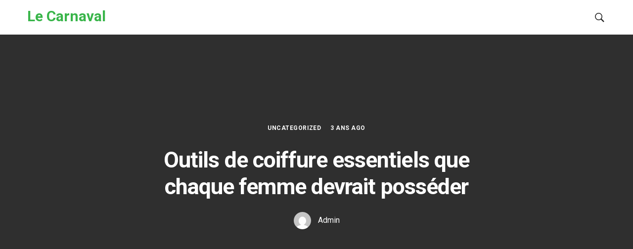

--- FILE ---
content_type: text/html; charset=UTF-8
request_url: https://le-carnaval.fr/outils-de-coiffure-essentiels-que-chaque-femme-devrait-posseder/uncategorized/
body_size: 12167
content:
<!DOCTYPE html>
<html lang="fr-FR">
<head>  
	<meta charset="UTF-8">
	<!--[if IE]><meta http-equiv='X-UA-Compatible' content='IE=edge,chrome=1'><![endif]-->
	<meta name="viewport" content="width=device-width, initial-scale=1">
	<link rel="profile" href="https://gmpg.org/xfn/11">
	<meta name='robots' content='index, follow, max-image-preview:large, max-snippet:-1, max-video-preview:-1' />

	<!-- This site is optimized with the Yoast SEO plugin v26.8 - https://yoast.com/product/yoast-seo-wordpress/ -->
	<title>Outils de coiffure essentiels que chaque femme devrait posséder - Le Carnaval</title>
	<link rel="canonical" href="https://le-carnaval.fr/outils-de-coiffure-essentiels-que-chaque-femme-devrait-posseder/uncategorized/" />
	<meta property="og:locale" content="fr_FR" />
	<meta property="og:type" content="article" />
	<meta property="og:title" content="Outils de coiffure essentiels que chaque femme devrait posséder - Le Carnaval" />
	<meta property="og:description" content="Les cheveux d&rsquo;une femme sont sa couronne naturelle ; ils sont un symbole d&rsquo;attractivité, ainsi qu&rsquo;un indicateur de santé. Depuis des siècles, les femmes expérimentent différents moyens de rendre leurs [&hellip;]" />
	<meta property="og:url" content="https://le-carnaval.fr/outils-de-coiffure-essentiels-que-chaque-femme-devrait-posseder/uncategorized/" />
	<meta property="og:site_name" content="Le Carnaval" />
	<meta property="article:published_time" content="2022-11-28T06:47:10+00:00" />
	<meta property="article:modified_time" content="2022-11-28T06:47:11+00:00" />
	<meta name="author" content="Admin" />
	<meta name="twitter:card" content="summary_large_image" />
	<meta name="twitter:label1" content="Écrit par" />
	<meta name="twitter:data1" content="Admin" />
	<meta name="twitter:label2" content="Durée de lecture estimée" />
	<meta name="twitter:data2" content="4 minutes" />
	<script type="application/ld+json" class="yoast-schema-graph">{"@context":"https://schema.org","@graph":[{"@type":"Article","@id":"https://le-carnaval.fr/outils-de-coiffure-essentiels-que-chaque-femme-devrait-posseder/uncategorized/#article","isPartOf":{"@id":"https://le-carnaval.fr/outils-de-coiffure-essentiels-que-chaque-femme-devrait-posseder/uncategorized/"},"author":{"name":"Admin","@id":"https://le-carnaval.fr/#/schema/person/65623232c07e452fe5d9bef86d8f69d5"},"headline":"Outils de coiffure essentiels que chaque femme devrait posséder","datePublished":"2022-11-28T06:47:10+00:00","dateModified":"2022-11-28T06:47:11+00:00","mainEntityOfPage":{"@id":"https://le-carnaval.fr/outils-de-coiffure-essentiels-que-chaque-femme-devrait-posseder/uncategorized/"},"wordCount":777,"commentCount":0,"articleSection":["Uncategorized"],"inLanguage":"fr-FR","potentialAction":[{"@type":"CommentAction","name":"Comment","target":["https://le-carnaval.fr/outils-de-coiffure-essentiels-que-chaque-femme-devrait-posseder/uncategorized/#respond"]}]},{"@type":"WebPage","@id":"https://le-carnaval.fr/outils-de-coiffure-essentiels-que-chaque-femme-devrait-posseder/uncategorized/","url":"https://le-carnaval.fr/outils-de-coiffure-essentiels-que-chaque-femme-devrait-posseder/uncategorized/","name":"Outils de coiffure essentiels que chaque femme devrait posséder - Le Carnaval","isPartOf":{"@id":"https://le-carnaval.fr/#website"},"datePublished":"2022-11-28T06:47:10+00:00","dateModified":"2022-11-28T06:47:11+00:00","author":{"@id":"https://le-carnaval.fr/#/schema/person/65623232c07e452fe5d9bef86d8f69d5"},"breadcrumb":{"@id":"https://le-carnaval.fr/outils-de-coiffure-essentiels-que-chaque-femme-devrait-posseder/uncategorized/#breadcrumb"},"inLanguage":"fr-FR","potentialAction":[{"@type":"ReadAction","target":["https://le-carnaval.fr/outils-de-coiffure-essentiels-que-chaque-femme-devrait-posseder/uncategorized/"]}]},{"@type":"BreadcrumbList","@id":"https://le-carnaval.fr/outils-de-coiffure-essentiels-que-chaque-femme-devrait-posseder/uncategorized/#breadcrumb","itemListElement":[{"@type":"ListItem","position":1,"name":"Accueil","item":"https://le-carnaval.fr/"},{"@type":"ListItem","position":2,"name":"Outils de coiffure essentiels que chaque femme devrait posséder"}]},{"@type":"WebSite","@id":"https://le-carnaval.fr/#website","url":"https://le-carnaval.fr/","name":"Le Carnaval","description":"","potentialAction":[{"@type":"SearchAction","target":{"@type":"EntryPoint","urlTemplate":"https://le-carnaval.fr/?s={search_term_string}"},"query-input":{"@type":"PropertyValueSpecification","valueRequired":true,"valueName":"search_term_string"}}],"inLanguage":"fr-FR"},{"@type":"Person","@id":"https://le-carnaval.fr/#/schema/person/65623232c07e452fe5d9bef86d8f69d5","name":"Admin","image":{"@type":"ImageObject","inLanguage":"fr-FR","@id":"https://le-carnaval.fr/#/schema/person/image/","url":"https://secure.gravatar.com/avatar/ffc89846551c738a0be05750988b463d175cf9886e6b0f0396a60094a08333d4?s=96&d=mm&r=g","contentUrl":"https://secure.gravatar.com/avatar/ffc89846551c738a0be05750988b463d175cf9886e6b0f0396a60094a08333d4?s=96&d=mm&r=g","caption":"Admin"},"sameAs":["https://le-carnaval.fr"],"url":"https://le-carnaval.fr/author/admin/"}]}</script>
	<!-- / Yoast SEO plugin. -->


<link rel='dns-prefetch' href='//fonts.googleapis.com' />
<link rel='dns-prefetch' href='//www.googletagmanager.com' />
<link rel="alternate" type="application/rss+xml" title="Le Carnaval &raquo; Flux" href="https://le-carnaval.fr/feed/" />
<link rel="alternate" type="application/rss+xml" title="Le Carnaval &raquo; Flux des commentaires" href="https://le-carnaval.fr/comments/feed/" />
<link rel="alternate" type="application/rss+xml" title="Le Carnaval &raquo; Outils de coiffure essentiels que chaque femme devrait posséder Flux des commentaires" href="https://le-carnaval.fr/outils-de-coiffure-essentiels-que-chaque-femme-devrait-posseder/uncategorized/feed/" />
<link rel="alternate" title="oEmbed (JSON)" type="application/json+oembed" href="https://le-carnaval.fr/wp-json/oembed/1.0/embed?url=https%3A%2F%2Fle-carnaval.fr%2Foutils-de-coiffure-essentiels-que-chaque-femme-devrait-posseder%2Funcategorized%2F" />
<link rel="alternate" title="oEmbed (XML)" type="text/xml+oembed" href="https://le-carnaval.fr/wp-json/oembed/1.0/embed?url=https%3A%2F%2Fle-carnaval.fr%2Foutils-de-coiffure-essentiels-que-chaque-femme-devrait-posseder%2Funcategorized%2F&#038;format=xml" />
<style id='wp-img-auto-sizes-contain-inline-css' type='text/css'>
img:is([sizes=auto i],[sizes^="auto," i]){contain-intrinsic-size:3000px 1500px}
/*# sourceURL=wp-img-auto-sizes-contain-inline-css */
</style>
<style id='wp-emoji-styles-inline-css' type='text/css'>

	img.wp-smiley, img.emoji {
		display: inline !important;
		border: none !important;
		box-shadow: none !important;
		height: 1em !important;
		width: 1em !important;
		margin: 0 0.07em !important;
		vertical-align: -0.1em !important;
		background: none !important;
		padding: 0 !important;
	}
/*# sourceURL=wp-emoji-styles-inline-css */
</style>
<style id='wp-block-library-inline-css' type='text/css'>
:root{--wp-block-synced-color:#7a00df;--wp-block-synced-color--rgb:122,0,223;--wp-bound-block-color:var(--wp-block-synced-color);--wp-editor-canvas-background:#ddd;--wp-admin-theme-color:#007cba;--wp-admin-theme-color--rgb:0,124,186;--wp-admin-theme-color-darker-10:#006ba1;--wp-admin-theme-color-darker-10--rgb:0,107,160.5;--wp-admin-theme-color-darker-20:#005a87;--wp-admin-theme-color-darker-20--rgb:0,90,135;--wp-admin-border-width-focus:2px}@media (min-resolution:192dpi){:root{--wp-admin-border-width-focus:1.5px}}.wp-element-button{cursor:pointer}:root .has-very-light-gray-background-color{background-color:#eee}:root .has-very-dark-gray-background-color{background-color:#313131}:root .has-very-light-gray-color{color:#eee}:root .has-very-dark-gray-color{color:#313131}:root .has-vivid-green-cyan-to-vivid-cyan-blue-gradient-background{background:linear-gradient(135deg,#00d084,#0693e3)}:root .has-purple-crush-gradient-background{background:linear-gradient(135deg,#34e2e4,#4721fb 50%,#ab1dfe)}:root .has-hazy-dawn-gradient-background{background:linear-gradient(135deg,#faaca8,#dad0ec)}:root .has-subdued-olive-gradient-background{background:linear-gradient(135deg,#fafae1,#67a671)}:root .has-atomic-cream-gradient-background{background:linear-gradient(135deg,#fdd79a,#004a59)}:root .has-nightshade-gradient-background{background:linear-gradient(135deg,#330968,#31cdcf)}:root .has-midnight-gradient-background{background:linear-gradient(135deg,#020381,#2874fc)}:root{--wp--preset--font-size--normal:16px;--wp--preset--font-size--huge:42px}.has-regular-font-size{font-size:1em}.has-larger-font-size{font-size:2.625em}.has-normal-font-size{font-size:var(--wp--preset--font-size--normal)}.has-huge-font-size{font-size:var(--wp--preset--font-size--huge)}.has-text-align-center{text-align:center}.has-text-align-left{text-align:left}.has-text-align-right{text-align:right}.has-fit-text{white-space:nowrap!important}#end-resizable-editor-section{display:none}.aligncenter{clear:both}.items-justified-left{justify-content:flex-start}.items-justified-center{justify-content:center}.items-justified-right{justify-content:flex-end}.items-justified-space-between{justify-content:space-between}.screen-reader-text{border:0;clip-path:inset(50%);height:1px;margin:-1px;overflow:hidden;padding:0;position:absolute;width:1px;word-wrap:normal!important}.screen-reader-text:focus{background-color:#ddd;clip-path:none;color:#444;display:block;font-size:1em;height:auto;left:5px;line-height:normal;padding:15px 23px 14px;text-decoration:none;top:5px;width:auto;z-index:100000}html :where(.has-border-color){border-style:solid}html :where([style*=border-top-color]){border-top-style:solid}html :where([style*=border-right-color]){border-right-style:solid}html :where([style*=border-bottom-color]){border-bottom-style:solid}html :where([style*=border-left-color]){border-left-style:solid}html :where([style*=border-width]){border-style:solid}html :where([style*=border-top-width]){border-top-style:solid}html :where([style*=border-right-width]){border-right-style:solid}html :where([style*=border-bottom-width]){border-bottom-style:solid}html :where([style*=border-left-width]){border-left-style:solid}html :where(img[class*=wp-image-]){height:auto;max-width:100%}:where(figure){margin:0 0 1em}html :where(.is-position-sticky){--wp-admin--admin-bar--position-offset:var(--wp-admin--admin-bar--height,0px)}@media screen and (max-width:600px){html :where(.is-position-sticky){--wp-admin--admin-bar--position-offset:0px}}

/*# sourceURL=wp-block-library-inline-css */
</style><style id='global-styles-inline-css' type='text/css'>
:root{--wp--preset--aspect-ratio--square: 1;--wp--preset--aspect-ratio--4-3: 4/3;--wp--preset--aspect-ratio--3-4: 3/4;--wp--preset--aspect-ratio--3-2: 3/2;--wp--preset--aspect-ratio--2-3: 2/3;--wp--preset--aspect-ratio--16-9: 16/9;--wp--preset--aspect-ratio--9-16: 9/16;--wp--preset--color--black: #000000;--wp--preset--color--cyan-bluish-gray: #abb8c3;--wp--preset--color--white: #ffffff;--wp--preset--color--pale-pink: #f78da7;--wp--preset--color--vivid-red: #cf2e2e;--wp--preset--color--luminous-vivid-orange: #ff6900;--wp--preset--color--luminous-vivid-amber: #fcb900;--wp--preset--color--light-green-cyan: #7bdcb5;--wp--preset--color--vivid-green-cyan: #00d084;--wp--preset--color--pale-cyan-blue: #8ed1fc;--wp--preset--color--vivid-cyan-blue: #0693e3;--wp--preset--color--vivid-purple: #9b51e0;--wp--preset--color--green: #39B54A;--wp--preset--color--blue: #3d92ff;--wp--preset--color--pink: #f32855;--wp--preset--color--violet: #8c47e4;--wp--preset--color--light-grey: #f6f6f6;--wp--preset--color--dark-grey: #1b1b1b;--wp--preset--gradient--vivid-cyan-blue-to-vivid-purple: linear-gradient(135deg,rgb(6,147,227) 0%,rgb(155,81,224) 100%);--wp--preset--gradient--light-green-cyan-to-vivid-green-cyan: linear-gradient(135deg,rgb(122,220,180) 0%,rgb(0,208,130) 100%);--wp--preset--gradient--luminous-vivid-amber-to-luminous-vivid-orange: linear-gradient(135deg,rgb(252,185,0) 0%,rgb(255,105,0) 100%);--wp--preset--gradient--luminous-vivid-orange-to-vivid-red: linear-gradient(135deg,rgb(255,105,0) 0%,rgb(207,46,46) 100%);--wp--preset--gradient--very-light-gray-to-cyan-bluish-gray: linear-gradient(135deg,rgb(238,238,238) 0%,rgb(169,184,195) 100%);--wp--preset--gradient--cool-to-warm-spectrum: linear-gradient(135deg,rgb(74,234,220) 0%,rgb(151,120,209) 20%,rgb(207,42,186) 40%,rgb(238,44,130) 60%,rgb(251,105,98) 80%,rgb(254,248,76) 100%);--wp--preset--gradient--blush-light-purple: linear-gradient(135deg,rgb(255,206,236) 0%,rgb(152,150,240) 100%);--wp--preset--gradient--blush-bordeaux: linear-gradient(135deg,rgb(254,205,165) 0%,rgb(254,45,45) 50%,rgb(107,0,62) 100%);--wp--preset--gradient--luminous-dusk: linear-gradient(135deg,rgb(255,203,112) 0%,rgb(199,81,192) 50%,rgb(65,88,208) 100%);--wp--preset--gradient--pale-ocean: linear-gradient(135deg,rgb(255,245,203) 0%,rgb(182,227,212) 50%,rgb(51,167,181) 100%);--wp--preset--gradient--electric-grass: linear-gradient(135deg,rgb(202,248,128) 0%,rgb(113,206,126) 100%);--wp--preset--gradient--midnight: linear-gradient(135deg,rgb(2,3,129) 0%,rgb(40,116,252) 100%);--wp--preset--font-size--small: 13px;--wp--preset--font-size--medium: 20px;--wp--preset--font-size--large: 36px;--wp--preset--font-size--x-large: 42px;--wp--preset--spacing--20: 0.44rem;--wp--preset--spacing--30: 0.67rem;--wp--preset--spacing--40: 1rem;--wp--preset--spacing--50: 1.5rem;--wp--preset--spacing--60: 2.25rem;--wp--preset--spacing--70: 3.38rem;--wp--preset--spacing--80: 5.06rem;--wp--preset--shadow--natural: 6px 6px 9px rgba(0, 0, 0, 0.2);--wp--preset--shadow--deep: 12px 12px 50px rgba(0, 0, 0, 0.4);--wp--preset--shadow--sharp: 6px 6px 0px rgba(0, 0, 0, 0.2);--wp--preset--shadow--outlined: 6px 6px 0px -3px rgb(255, 255, 255), 6px 6px rgb(0, 0, 0);--wp--preset--shadow--crisp: 6px 6px 0px rgb(0, 0, 0);}:where(.is-layout-flex){gap: 0.5em;}:where(.is-layout-grid){gap: 0.5em;}body .is-layout-flex{display: flex;}.is-layout-flex{flex-wrap: wrap;align-items: center;}.is-layout-flex > :is(*, div){margin: 0;}body .is-layout-grid{display: grid;}.is-layout-grid > :is(*, div){margin: 0;}:where(.wp-block-columns.is-layout-flex){gap: 2em;}:where(.wp-block-columns.is-layout-grid){gap: 2em;}:where(.wp-block-post-template.is-layout-flex){gap: 1.25em;}:where(.wp-block-post-template.is-layout-grid){gap: 1.25em;}.has-black-color{color: var(--wp--preset--color--black) !important;}.has-cyan-bluish-gray-color{color: var(--wp--preset--color--cyan-bluish-gray) !important;}.has-white-color{color: var(--wp--preset--color--white) !important;}.has-pale-pink-color{color: var(--wp--preset--color--pale-pink) !important;}.has-vivid-red-color{color: var(--wp--preset--color--vivid-red) !important;}.has-luminous-vivid-orange-color{color: var(--wp--preset--color--luminous-vivid-orange) !important;}.has-luminous-vivid-amber-color{color: var(--wp--preset--color--luminous-vivid-amber) !important;}.has-light-green-cyan-color{color: var(--wp--preset--color--light-green-cyan) !important;}.has-vivid-green-cyan-color{color: var(--wp--preset--color--vivid-green-cyan) !important;}.has-pale-cyan-blue-color{color: var(--wp--preset--color--pale-cyan-blue) !important;}.has-vivid-cyan-blue-color{color: var(--wp--preset--color--vivid-cyan-blue) !important;}.has-vivid-purple-color{color: var(--wp--preset--color--vivid-purple) !important;}.has-black-background-color{background-color: var(--wp--preset--color--black) !important;}.has-cyan-bluish-gray-background-color{background-color: var(--wp--preset--color--cyan-bluish-gray) !important;}.has-white-background-color{background-color: var(--wp--preset--color--white) !important;}.has-pale-pink-background-color{background-color: var(--wp--preset--color--pale-pink) !important;}.has-vivid-red-background-color{background-color: var(--wp--preset--color--vivid-red) !important;}.has-luminous-vivid-orange-background-color{background-color: var(--wp--preset--color--luminous-vivid-orange) !important;}.has-luminous-vivid-amber-background-color{background-color: var(--wp--preset--color--luminous-vivid-amber) !important;}.has-light-green-cyan-background-color{background-color: var(--wp--preset--color--light-green-cyan) !important;}.has-vivid-green-cyan-background-color{background-color: var(--wp--preset--color--vivid-green-cyan) !important;}.has-pale-cyan-blue-background-color{background-color: var(--wp--preset--color--pale-cyan-blue) !important;}.has-vivid-cyan-blue-background-color{background-color: var(--wp--preset--color--vivid-cyan-blue) !important;}.has-vivid-purple-background-color{background-color: var(--wp--preset--color--vivid-purple) !important;}.has-black-border-color{border-color: var(--wp--preset--color--black) !important;}.has-cyan-bluish-gray-border-color{border-color: var(--wp--preset--color--cyan-bluish-gray) !important;}.has-white-border-color{border-color: var(--wp--preset--color--white) !important;}.has-pale-pink-border-color{border-color: var(--wp--preset--color--pale-pink) !important;}.has-vivid-red-border-color{border-color: var(--wp--preset--color--vivid-red) !important;}.has-luminous-vivid-orange-border-color{border-color: var(--wp--preset--color--luminous-vivid-orange) !important;}.has-luminous-vivid-amber-border-color{border-color: var(--wp--preset--color--luminous-vivid-amber) !important;}.has-light-green-cyan-border-color{border-color: var(--wp--preset--color--light-green-cyan) !important;}.has-vivid-green-cyan-border-color{border-color: var(--wp--preset--color--vivid-green-cyan) !important;}.has-pale-cyan-blue-border-color{border-color: var(--wp--preset--color--pale-cyan-blue) !important;}.has-vivid-cyan-blue-border-color{border-color: var(--wp--preset--color--vivid-cyan-blue) !important;}.has-vivid-purple-border-color{border-color: var(--wp--preset--color--vivid-purple) !important;}.has-vivid-cyan-blue-to-vivid-purple-gradient-background{background: var(--wp--preset--gradient--vivid-cyan-blue-to-vivid-purple) !important;}.has-light-green-cyan-to-vivid-green-cyan-gradient-background{background: var(--wp--preset--gradient--light-green-cyan-to-vivid-green-cyan) !important;}.has-luminous-vivid-amber-to-luminous-vivid-orange-gradient-background{background: var(--wp--preset--gradient--luminous-vivid-amber-to-luminous-vivid-orange) !important;}.has-luminous-vivid-orange-to-vivid-red-gradient-background{background: var(--wp--preset--gradient--luminous-vivid-orange-to-vivid-red) !important;}.has-very-light-gray-to-cyan-bluish-gray-gradient-background{background: var(--wp--preset--gradient--very-light-gray-to-cyan-bluish-gray) !important;}.has-cool-to-warm-spectrum-gradient-background{background: var(--wp--preset--gradient--cool-to-warm-spectrum) !important;}.has-blush-light-purple-gradient-background{background: var(--wp--preset--gradient--blush-light-purple) !important;}.has-blush-bordeaux-gradient-background{background: var(--wp--preset--gradient--blush-bordeaux) !important;}.has-luminous-dusk-gradient-background{background: var(--wp--preset--gradient--luminous-dusk) !important;}.has-pale-ocean-gradient-background{background: var(--wp--preset--gradient--pale-ocean) !important;}.has-electric-grass-gradient-background{background: var(--wp--preset--gradient--electric-grass) !important;}.has-midnight-gradient-background{background: var(--wp--preset--gradient--midnight) !important;}.has-small-font-size{font-size: var(--wp--preset--font-size--small) !important;}.has-medium-font-size{font-size: var(--wp--preset--font-size--medium) !important;}.has-large-font-size{font-size: var(--wp--preset--font-size--large) !important;}.has-x-large-font-size{font-size: var(--wp--preset--font-size--x-large) !important;}
/*# sourceURL=global-styles-inline-css */
</style>

<style id='classic-theme-styles-inline-css' type='text/css'>
/*! This file is auto-generated */
.wp-block-button__link{color:#fff;background-color:#32373c;border-radius:9999px;box-shadow:none;text-decoration:none;padding:calc(.667em + 2px) calc(1.333em + 2px);font-size:1.125em}.wp-block-file__button{background:#32373c;color:#fff;text-decoration:none}
/*# sourceURL=/wp-includes/css/classic-themes.min.css */
</style>
<link rel='stylesheet' id='wpa-css-css' href='https://le-carnaval.fr/wp-content/plugins/honeypot/includes/css/wpa.css?ver=2.3.04' type='text/css' media='all' />
<link rel='stylesheet' id='purosa-font-icons-css' href='https://le-carnaval.fr/wp-content/themes/purosa/assets/css/font-icons.css?ver=1.1.3' type='text/css' media='all' />
<link rel='stylesheet' id='purosa-styles-css' href='https://le-carnaval.fr/wp-content/themes/purosa/style.min.css?ver=1.1.3' type='text/css' media='all' />
<link rel='stylesheet' id='purosa-google-fonts-css' href='//fonts.googleapis.com/css2?family=Roboto%3Aital%2Cwght%400%2C400%3B0%2C500%3B0%2C700%3B1%2C400&#038;display=swap&#038;ver=6.9' type='text/css' media='all' />
<link rel='stylesheet' id='wp-block-paragraph-css' href='https://le-carnaval.fr/wp-includes/blocks/paragraph/style.min.css?ver=6.9' type='text/css' media='all' />
<script type="text/javascript" src="https://le-carnaval.fr/wp-includes/js/jquery/jquery.min.js?ver=3.7.1" id="jquery-core-js"></script>
<script type="text/javascript" src="https://le-carnaval.fr/wp-includes/js/jquery/jquery-migrate.min.js?ver=3.4.1" id="jquery-migrate-js"></script>
<link rel="https://api.w.org/" href="https://le-carnaval.fr/wp-json/" /><link rel="alternate" title="JSON" type="application/json" href="https://le-carnaval.fr/wp-json/wp/v2/posts/29091" /><link rel="EditURI" type="application/rsd+xml" title="RSD" href="https://le-carnaval.fr/xmlrpc.php?rsd" />
<meta name="generator" content="WordPress 6.9" />
<link rel='shortlink' href='https://le-carnaval.fr/?p=29091' />
<meta name="generator" content="Site Kit by Google 1.171.0" /><!-- Analytics by WP Statistics - https://wp-statistics.com -->
<link rel="icon" href="https://le-carnaval.fr/wp-content/uploads/2021/11/cropped-emwwcz4ch5e-32x32.jpg" sizes="32x32" />
<link rel="icon" href="https://le-carnaval.fr/wp-content/uploads/2021/11/cropped-emwwcz4ch5e-192x192.jpg" sizes="192x192" />
<link rel="apple-touch-icon" href="https://le-carnaval.fr/wp-content/uploads/2021/11/cropped-emwwcz4ch5e-180x180.jpg" />
<meta name="msapplication-TileImage" content="https://le-carnaval.fr/wp-content/uploads/2021/11/cropped-emwwcz4ch5e-270x270.jpg" />
</head>

<body data-rsssl=1 class="wp-singular post-template-default single single-post postid-29091 single-format-standard wp-embed-responsive wp-theme-purosa fullwidth " itemscope itemtype="http://schema.org/WebPage">

	
	<a class="skip-link screen-reader-text" href="#site-content">Skip to the content</a>
	
	<!-- Preloader -->
	
	<div id="site-content" class="main-wrapper">
		
		
			<!-- Search Modal -->
			<div class="modal fade search-modal" id="search-modal" tabindex="-1" role="dialog" aria-label="search modal" aria-hidden="true">
				<div class="modal-dialog search-modal__dialog" role="document">
					<div class="modal-content search-modal__content">
						<div class="modal-header search-modal__header">
							<button type="button" class="close search-modal__close" data-dismiss="modal" aria-label="close">
								<span aria-hidden="true">
									<i class="ui-close search-modal__close-icon"></i>
								</span>
							</button>
						</div>
						<div class="modal-body search-modal__body">
							<span class="search-modal__label">Search</span>
							
<form role="search" method="get" class="search-form relative" action="https://le-carnaval.fr/">
	<input type="search" class="search-input" placeholder="Type and Hit Enter" value="" name="s" />
	<button type="submit" class="search-button" aria-label="search button"><i class="ui-search search-icon"></i></button>
</form>						
						</div>
					</div>
				</div>
			</div> <!-- end search modal -->

		
		<!-- Header -->
    <header class="nav" itemtype="https://schema.org/WPHeader" itemscope="itemscope">
			<div class="nav__holder nav--sticky">
				<div class="nav__container container">
					<div class="nav__flex-parent flex-parent">
						<div class="nav__header">

							<!-- Logo -->					
							<a href="https://le-carnaval.fr/" class="logo-container" itemtype="https://schema.org/Organization" itemscope="itemscope">
																	<span class="site-title">Le Carnaval</span>
																		<p class="site-tagline"></p>
															</a>

														
															<!-- Mobile toggle -->
								<button type="button" class="nav__icon-toggle" id="nav__icon-toggle" data-toggle="collapse" data-target="#navbar-collapse">
									<span class="sr-only">Toggle navigation</span>
									<span class="nav__icon-toggle-bar"></span>
									<span class="nav__icon-toggle-bar"></span>
									<span class="nav__icon-toggle-bar"></span>
								</button>
									

						</div> <!-- .nav__header -->						

						<!-- Nav-wrap -->
						<nav class="nav__wrap collapse navbar-collapse" id="navbar-collapse" itemtype="https://schema.org/SiteNavigationElement" itemscope="itemscope">
														
															<!-- Mobile Search -->
								<div class="nav__search-mobile d-lg-none">                            
									
<form role="search" method="get" class="search-form relative" action="https://le-carnaval.fr/">
	<input type="search" class="search-input" placeholder="Type and Hit Enter" value="" name="s" />
	<button type="submit" class="search-button" aria-label="search button"><i class="ui-search search-icon"></i></button>
</form>								</div>
							
						</nav> <!-- end nav-wrap -->

						<div class="nav__right d-lg-flex d-none">
							
							
							
															<!-- Search -->
								<div class="nav__search">
									<a href="#" class="nav__search-trigger" data-toggle="modal" data-target="#search-modal">
										<i class="ui-search nav__search-trigger-icon"></i>
									</a>                
								</div>
							
						</div> <!-- .nav__right -->

					</div> <!-- .flex-parent -->
				</div> <!-- .nav__container -->
			</div> <!-- .nav__holder -->
    </header> <!-- .header -->


<div class="entry__img-holder single-post__entry-img-holder full-overlay"  >
	<div class="single-post__entry-header entry__header">

					<div class="single-post__entry-meta entry__meta">
									<span class="entry__meta-item entry__meta-item-category"><a href="https://le-carnaval.fr/category/uncategorized/" class="entry__meta-category">Uncategorized</a></span>													<span class="entry__meta-item entry__meta-date">3 ans ago</span>							</div>
		
		<h1 class="single-post__entry-title">Outils de coiffure essentiels que chaque femme devrait posséder</h1>

												<div class="entry__meta-author">
					<a href="https://le-carnaval.fr/author/admin/" class="entry__meta-author-url">
						<img alt='' src='https://secure.gravatar.com/avatar/ffc89846551c738a0be05750988b463d175cf9886e6b0f0396a60094a08333d4?s=35&#038;d=mm&#038;r=g' srcset='https://secure.gravatar.com/avatar/ffc89846551c738a0be05750988b463d175cf9886e6b0f0396a60094a08333d4?s=70&#038;d=mm&#038;r=g 2x' class='avatar avatar-35 photo entry__meta-author-img' height='35' width='35' decoding='async'/>						<span class="entry__meta-author-name">Admin</span>
					</a>
				</div>
					
	</div>
</div>
<section class="section-wrap main-content pt-0">
	<div class="container">

		<div class="row justify-content-center">

			<!-- blog content -->
			<div class="blog__content col-lg-8 mb-32">				

				
<article id="post-29091" class="entry single-post__entry post-29091 post type-post status-publish format-standard hentry category-uncategorized">
	
	<div class="entry__article-wrap">

			
		<!-- Article -->
		<div class="entry__article-content">

			<div class="entry__article clearfix">
				
<p>Les cheveux d&rsquo;une femme sont sa couronne naturelle ; ils sont un symbole d&rsquo;attractivité, ainsi qu&rsquo;un indicateur de santé. Depuis des siècles, les femmes expérimentent différents moyens de rendre leurs cheveux plus brillants et plus sains. Qu&rsquo;il s&rsquo;agisse de l&rsquo;utilisation stricte de coffrets de soins capillaires en argent sterling ou de l&rsquo;engagement à effectuer 100 caresses par jour, certains régimes de soins capillaires étaient totalement épuisants, voire exagérés. Bien que les soins capillaires soient devenus assez faciles, ils sont toujours aussi complexes. Cela est dû à la variété croissante de produits capillaires que nous voyons alignés sur les étagères des magasins. Outre la difficulté de choisir la combinaison inoffensive de shampooing et d&rsquo;après-shampooing pour vos cheveux, les nombreux shampooings secs, activateurs de boucles, sérums anti-frisottis et sprays au sel marin disponibles à l&rsquo;achat peuvent vous laisser submergé, sans parler de tous les compléments qui promettent de rendre vos cheveux plus lourds, plus longs et plus sains. Pour vous épargner les efforts et les coûts liés à l&rsquo;expérimentation, nous avons décidé de vous parler des outils de coiffure essentiels que toute femme devrait posséder.</p>



<p>Sèche-cheveux</p>



<p>Bien qu&rsquo;une exposition constante et directe à la chaleur puisse être nocive pour vos cheveux, vous devez tout de même posséder un sèche-cheveux. Laisser vos cheveux sécher à l&rsquo;air libre n&rsquo;est pas une mauvaise idée, cependant, ce n&rsquo;est pas toujours la solution la plus pratique. Nous prenons tous une douche avant un rendez-vous, une réunion, un événement ou même une sortie entre amis ; dans ces cas-là, laisser ses cheveux mouillés n&rsquo;est généralement pas pratique. Laisser ses cheveux sécher à l&rsquo;air libre en hiver est aussi souvent une invitation à attraper un rhume agressif. Le fait est que vous ne savez jamais quand un sèche-cheveux peut s&rsquo;avérer utile. Que vous ayez besoin de coiffer rapidement votre frange de rideau avant de quitter votre domicile ou que vous souhaitiez vous offrir une coiffure amusante et volumineuse, un sèche-cheveux sera toujours votre réponse. Si vous le souhaitez, vous pouvez vaporiser un produit de protection contre la chaleur avant de diriger la chaleur sur vos cheveux, car cela peut aider à réduire les dommages.</p>



<p>L&rsquo;ondulation des cheveux</p>



<p>Nous n&rsquo;avons pas toujours le temps de nous précipiter au salon de coiffure avant un événement spécial, surtout lorsque nous avons déjà tant de choses à faire. Avec toutes les retouches de dernière minute et l&rsquo;angoisse de devoir tout faire à temps, la dernière chose dont vous avez besoin est de vous rendre chez votre coiffeur et d&rsquo;attendre que la magie opère. En outre, de nombreux salons de coiffure peuvent devenir très coûteux, même si vous ne demandez rien de plus qu&rsquo;une simple coiffure. Investir dans un bon outil d&rsquo;ondulation des cheveux peut s&rsquo;avérer moins coûteux à long terme. Si vous avez envie de changer de coiffure pour la journée, vous pouvez programmer votre réveil un peu plus tôt le matin afin de vous coiffer avant de partir au travail.</p>



<p>Spray à base d&rsquo;eau salée</p>



<p>Vous arrive-t-il de vous réveiller le matin pour constater que vos cheveux manquent de forme et de volume ? Un spray capillaire à base d&rsquo;eau salée peut être la solution rapide dans ce cas. Elle peut donner à vos cheveux de la texture, du volume et les faire paraître plus vivants. La plupart de ces laques ont une finition mate qui donne l&rsquo;impression que vos cheveux sortent de la plage. Ce spray est la parfaite alternative sans effort aux vagues générées par la chaleur ; vous obtiendrez ce look naturel de vague de plage toute l&rsquo;année sans dommages causés par la chaleur.</p>



<p>Shampooing sec</p>



<p>Le shampooing sec est parfait pour les retouches sur le pouce. Nous savons tous que les lavages fréquents sont néfastes pour les cheveux. Bien que nous soyons conscients que nos cheveux peuvent perdre leur brillance et leur éclat, nous ne pouvons parfois pas nous empêcher de les laver tous les jours. C&rsquo;est pourquoi nous devrions toujours avoir un shampooing sec à portée de main. Lorsque vous avez l&rsquo;impression que vos cheveux deviennent un peu gras alors que vous venez de les laver ou de faire une séance d&rsquo;entraînement légère, le shampooing sec peut être une solution rapide et temporaire. Lorsque vous achetez un shampooing sec, assurez-vous que son application est facile et non-messy et qu&rsquo;il ne laisse pas de résidu collant ou apparent.</p>
			</div>

			
			<!-- Tags -->
										
		</div> <!-- .entry__article-content -->		

	</div>
</article><!-- #post-## -->




	
		<div class="related-posts">
			<h5 class="related-posts__title title-underline">You Might Like</h5>
			<div class="row">

				
							<div class="col-md-4">
								<article class="entry post-30109 post type-post status-publish format-standard has-post-thumbnail hentry category-justice">

																			<!-- Post thumb -->
										<div class="entry__img-holder">
											<a href="https://le-carnaval.fr/peut-on-commander-un-constat-daffichage-en-urgence-a-lyon/technologie/securite/justice/" title="Peut-on commander un constat d’affichage en urgence à Lyon ?">
												<img width="300" height="216" src="https://le-carnaval.fr/wp-content/uploads/2026/01/istockphoto-881857470-612x612-1-300x216.jpg" class="entry__img wp-post-image" alt="" decoding="async" fetchpriority="high" srcset="https://le-carnaval.fr/wp-content/uploads/2026/01/istockphoto-881857470-612x612-1-300x216.jpg 300w, https://le-carnaval.fr/wp-content/uploads/2026/01/istockphoto-881857470-612x612-1.jpg 612w" sizes="(max-width: 300px) 100vw, 300px" />											</a>
										</div>
									
									<div class="entry__body">
										<div class="entry__header">
											<h4 class="entry__title entry__title--small"><a href="https://le-carnaval.fr/peut-on-commander-un-constat-daffichage-en-urgence-a-lyon/technologie/securite/justice/">Peut-on commander un constat d’affichage en urgence à Lyon ?</a></h4>										</div>
									</div> <!-- .entry__body -->

								</article><!-- #post-## -->
							</div>

							
						
										
				
							<div class="col-md-4">
								<article class="entry post-30110 post type-post status-publish format-standard has-post-thumbnail hentry category-justice">

																			<!-- Post thumb -->
										<div class="entry__img-holder">
											<a href="https://le-carnaval.fr/le-constat-daffichage-a-lyon-protege-t-il-en-cas-de-recours-tardif/technologie/securite/justice/" title="Le constat d’affichage à Lyon protège-t-il en cas de recours tardif ?">
												<img width="300" height="200" src="https://le-carnaval.fr/wp-content/uploads/2026/01/istockphoto-923682088-612x612-1-300x200.jpg" class="entry__img wp-post-image" alt="" decoding="async" srcset="https://le-carnaval.fr/wp-content/uploads/2026/01/istockphoto-923682088-612x612-1-300x200.jpg 300w, https://le-carnaval.fr/wp-content/uploads/2026/01/istockphoto-923682088-612x612-1.jpg 612w" sizes="(max-width: 300px) 100vw, 300px" />											</a>
										</div>
									
									<div class="entry__body">
										<div class="entry__header">
											<h4 class="entry__title entry__title--small"><a href="https://le-carnaval.fr/le-constat-daffichage-a-lyon-protege-t-il-en-cas-de-recours-tardif/technologie/securite/justice/">Le constat d’affichage à Lyon protège-t-il en cas de recours tardif ?</a></h4>										</div>
									</div> <!-- .entry__body -->

								</article><!-- #post-## -->
							</div>

							
						
										
				
							<div class="col-md-4">
								<article class="entry post-30104 post type-post status-publish format-standard has-post-thumbnail hentry category-justice">

																			<!-- Post thumb -->
										<div class="entry__img-holder">
											<a href="https://le-carnaval.fr/peut-on-faire-un-constat-daffichage-de-permis-de-construire-a-lyon-le-week-end/technologie/securite/justice/" title="Peut-on faire un constat d’affichage de permis de construire à Lyon le week-end ?">
												<img width="300" height="200" src="https://le-carnaval.fr/wp-content/uploads/2026/01/gold-lettered-sign-that-says-tax-gavel_1293074-123851-300x200.jpg" class="entry__img wp-post-image" alt="" decoding="async" loading="lazy" srcset="https://le-carnaval.fr/wp-content/uploads/2026/01/gold-lettered-sign-that-says-tax-gavel_1293074-123851-300x200.jpg 300w, https://le-carnaval.fr/wp-content/uploads/2026/01/gold-lettered-sign-that-says-tax-gavel_1293074-123851.jpg 740w" sizes="auto, (max-width: 300px) 100vw, 300px" />											</a>
										</div>
									
									<div class="entry__body">
										<div class="entry__header">
											<h4 class="entry__title entry__title--small"><a href="https://le-carnaval.fr/peut-on-faire-un-constat-daffichage-de-permis-de-construire-a-lyon-le-week-end/technologie/securite/justice/">Peut-on faire un constat d’affichage de permis de construire à Lyon le week-end ?</a></h4>										</div>
									</div> <!-- .entry__body -->

								</article><!-- #post-## -->
							</div>

							
						
										
								

			</div> <!-- .row -->
		</div> <!-- .related-posts -->
	

<div id="comments" class="entry__comments">

	
	
		<div id="respond" class="comment-respond">
		<h5 class="comment-respond__title title-underline">Laisser un commentaire <small><a rel="nofollow" id="cancel-comment-reply-link" href="/outils-de-coiffure-essentiels-que-chaque-femme-devrait-posseder/uncategorized/#respond" style="display:none;">Annuler la réponse</a></small></h5><form action="https://le-carnaval.fr/wp-comments-post.php" method="post" id="commentform" class="comment-form"><label for="comment">Comment</label><textarea id="comment" class="form-control" name="comment" rows="6" required="required"></textarea><div class="row row-16"><div class="col-lg-4"><label for="author">Name</label><input id="author" name="author" type="text" value="" required="required" /></div>
<div class="col-lg-4"><label for="email">Email</label><input id="email" name="email" type="text" value="" required="required" /></div>
<div class="col-lg-4"><label for="url">Website</label><input id="url" name="url" type="text" value="" /></div></div>
<p class="comment-form-cookies-consent"><input id="wp-comment-cookies-consent" name="wp-comment-cookies-consent" type="checkbox" value="yes" /><label for="wp-comment-cookies-consent">Save my name, email, and website in this browser for the next time I comment.</label></p>
<p class="form-submit"><input name="submit" type="submit" id="submit" class="btn btn--lg btn--color btn--button" value="Laisser un commentaire" /> <input type='hidden' name='comment_post_ID' value='29091' id='comment_post_ID' />
<input type='hidden' name='comment_parent' id='comment_parent' value='0' />
</p></form>	</div><!-- #respond -->
		
</div><!-- .entry-comments -->
<!-- Prev / Next Posts -->
		
		<nav class="entry-navigation">
			<h5 class="screen-reader-text"></h5>
			<div class="entry-navigation__row clearfix">

									<div class="entry-navigation__col entry-navigation--left">
						<div class="entry-navigation__item">
														<div class="entry-navigation__body">
								<i class="ui-arrow-left"></i><span class="entry-navigation__label">Previous Post</span><h6 class="entry-navigation__title"><a href="https://le-carnaval.fr/quelles-sont-les-robes-les-plus-populaires-cette-annee/uncategorized/" rel="next">Quelles sont les robes les plus populaires cette année ?</a></h6>							</div>
						</div>
					</div>
													<div class="entry-navigation__col entry-navigation--right">
						<div class="entry-navigation__item">
							<div class="entry-navigation__body">
								<span class="entry-navigation__label">Next Post</span><i class="ui-arrow-right"></i><h6 class="entry-navigation__title"><a href="https://le-carnaval.fr/chambre-a-coucher-style-2021/uncategorized/" rel="prev">Chambre à coucher Style 2021</a></h6>							</div>
													</div>
					</div>
							</div> <!-- .entry-navigation__row -->
		</nav>
		
			</div> <!-- .blog__content -->			

			
		</div>

	</div>
</section> <!-- .main-content -->



	

	<!-- Footer -->
	<footer class="footer" itemscope itemtype="http://schema.org/WPFooter">
		<div class="container">
			
				
			 <!-- if footer show -->
		</div> <!-- end container -->
	</footer>

	<!-- Back to top -->
			<div id="back-to-top">
			<a href="#top"><i class="ui-arrow-up"></i></a>
		</div>
	    

</div> <!-- .main-wrapper -->

<script type="speculationrules">
{"prefetch":[{"source":"document","where":{"and":[{"href_matches":"/*"},{"not":{"href_matches":["/wp-*.php","/wp-admin/*","/wp-content/uploads/*","/wp-content/*","/wp-content/plugins/*","/wp-content/themes/purosa/*","/*\\?(.+)"]}},{"not":{"selector_matches":"a[rel~=\"nofollow\"]"}},{"not":{"selector_matches":".no-prefetch, .no-prefetch a"}}]},"eagerness":"conservative"}]}
</script>
	<script>
	/(trident|msie)/i.test(navigator.userAgent)&&document.getElementById&&window.addEventListener&&window.addEventListener("hashchange",function(){var t,e=location.hash.substring(1);/^[A-z0-9_-]+$/.test(e)&&(t=document.getElementById(e))&&(/^(?:a|select|input|button|textarea)$/i.test(t.tagName)||(t.tabIndex=-1),t.focus())},!1);
	</script>
	<script type="text/javascript" src="https://le-carnaval.fr/wp-content/plugins/honeypot/includes/js/wpa.js?ver=2.3.04" id="wpascript-js"></script>
<script type="text/javascript" id="wpascript-js-after">
/* <![CDATA[ */
wpa_field_info = {"wpa_field_name":"kcoixp2352","wpa_field_value":463797,"wpa_add_test":"no"}
//# sourceURL=wpascript-js-after
/* ]]> */
</script>
<script type="text/javascript" src="https://le-carnaval.fr/wp-includes/js/comment-reply.min.js?ver=6.9" id="comment-reply-js" async="async" data-wp-strategy="async" fetchpriority="low"></script>
<script type="text/javascript" src="https://le-carnaval.fr/wp-content/themes/purosa/assets/js/bootstrap.min.js?ver=4.0.0" id="bootstrap-js"></script>
<script type="text/javascript" src="https://le-carnaval.fr/wp-content/themes/purosa/assets/js/modernizr.js?ver=3.4.0" id="modernizr-js"></script>
<script type="text/javascript" src="https://le-carnaval.fr/wp-includes/js/imagesloaded.min.js?ver=5.0.0" id="imagesloaded-js"></script>
<script type="text/javascript" src="https://le-carnaval.fr/wp-includes/js/masonry.min.js?ver=4.2.2" id="masonry-js"></script>
<script type="text/javascript" src="https://le-carnaval.fr/wp-content/themes/purosa/assets/js/sticky-kit.min.js?ver=1.1.2" id="sticky-kit-js"></script>
<script type="text/javascript" src="https://le-carnaval.fr/wp-content/themes/purosa/assets/js/owl.carousel.min.js?ver=2.2.1" id="owl-carousel-js"></script>
<script type="text/javascript" id="purosa-scripts-js-extra">
/* <![CDATA[ */
var purosa_php_data = {"home_url":"https://le-carnaval.fr/"};
//# sourceURL=purosa-scripts-js-extra
/* ]]> */
</script>
<script type="text/javascript" src="https://le-carnaval.fr/wp-content/themes/purosa/assets/js/scripts.js?ver=1.0.0" id="purosa-scripts-js"></script>
<script id="wp-emoji-settings" type="application/json">
{"baseUrl":"https://s.w.org/images/core/emoji/17.0.2/72x72/","ext":".png","svgUrl":"https://s.w.org/images/core/emoji/17.0.2/svg/","svgExt":".svg","source":{"concatemoji":"https://le-carnaval.fr/wp-includes/js/wp-emoji-release.min.js?ver=6.9"}}
</script>
<script type="module">
/* <![CDATA[ */
/*! This file is auto-generated */
const a=JSON.parse(document.getElementById("wp-emoji-settings").textContent),o=(window._wpemojiSettings=a,"wpEmojiSettingsSupports"),s=["flag","emoji"];function i(e){try{var t={supportTests:e,timestamp:(new Date).valueOf()};sessionStorage.setItem(o,JSON.stringify(t))}catch(e){}}function c(e,t,n){e.clearRect(0,0,e.canvas.width,e.canvas.height),e.fillText(t,0,0);t=new Uint32Array(e.getImageData(0,0,e.canvas.width,e.canvas.height).data);e.clearRect(0,0,e.canvas.width,e.canvas.height),e.fillText(n,0,0);const a=new Uint32Array(e.getImageData(0,0,e.canvas.width,e.canvas.height).data);return t.every((e,t)=>e===a[t])}function p(e,t){e.clearRect(0,0,e.canvas.width,e.canvas.height),e.fillText(t,0,0);var n=e.getImageData(16,16,1,1);for(let e=0;e<n.data.length;e++)if(0!==n.data[e])return!1;return!0}function u(e,t,n,a){switch(t){case"flag":return n(e,"\ud83c\udff3\ufe0f\u200d\u26a7\ufe0f","\ud83c\udff3\ufe0f\u200b\u26a7\ufe0f")?!1:!n(e,"\ud83c\udde8\ud83c\uddf6","\ud83c\udde8\u200b\ud83c\uddf6")&&!n(e,"\ud83c\udff4\udb40\udc67\udb40\udc62\udb40\udc65\udb40\udc6e\udb40\udc67\udb40\udc7f","\ud83c\udff4\u200b\udb40\udc67\u200b\udb40\udc62\u200b\udb40\udc65\u200b\udb40\udc6e\u200b\udb40\udc67\u200b\udb40\udc7f");case"emoji":return!a(e,"\ud83e\u1fac8")}return!1}function f(e,t,n,a){let r;const o=(r="undefined"!=typeof WorkerGlobalScope&&self instanceof WorkerGlobalScope?new OffscreenCanvas(300,150):document.createElement("canvas")).getContext("2d",{willReadFrequently:!0}),s=(o.textBaseline="top",o.font="600 32px Arial",{});return e.forEach(e=>{s[e]=t(o,e,n,a)}),s}function r(e){var t=document.createElement("script");t.src=e,t.defer=!0,document.head.appendChild(t)}a.supports={everything:!0,everythingExceptFlag:!0},new Promise(t=>{let n=function(){try{var e=JSON.parse(sessionStorage.getItem(o));if("object"==typeof e&&"number"==typeof e.timestamp&&(new Date).valueOf()<e.timestamp+604800&&"object"==typeof e.supportTests)return e.supportTests}catch(e){}return null}();if(!n){if("undefined"!=typeof Worker&&"undefined"!=typeof OffscreenCanvas&&"undefined"!=typeof URL&&URL.createObjectURL&&"undefined"!=typeof Blob)try{var e="postMessage("+f.toString()+"("+[JSON.stringify(s),u.toString(),c.toString(),p.toString()].join(",")+"));",a=new Blob([e],{type:"text/javascript"});const r=new Worker(URL.createObjectURL(a),{name:"wpTestEmojiSupports"});return void(r.onmessage=e=>{i(n=e.data),r.terminate(),t(n)})}catch(e){}i(n=f(s,u,c,p))}t(n)}).then(e=>{for(const n in e)a.supports[n]=e[n],a.supports.everything=a.supports.everything&&a.supports[n],"flag"!==n&&(a.supports.everythingExceptFlag=a.supports.everythingExceptFlag&&a.supports[n]);var t;a.supports.everythingExceptFlag=a.supports.everythingExceptFlag&&!a.supports.flag,a.supports.everything||((t=a.source||{}).concatemoji?r(t.concatemoji):t.wpemoji&&t.twemoji&&(r(t.twemoji),r(t.wpemoji)))});
//# sourceURL=https://le-carnaval.fr/wp-includes/js/wp-emoji-loader.min.js
/* ]]> */
</script>
</body>
</html>